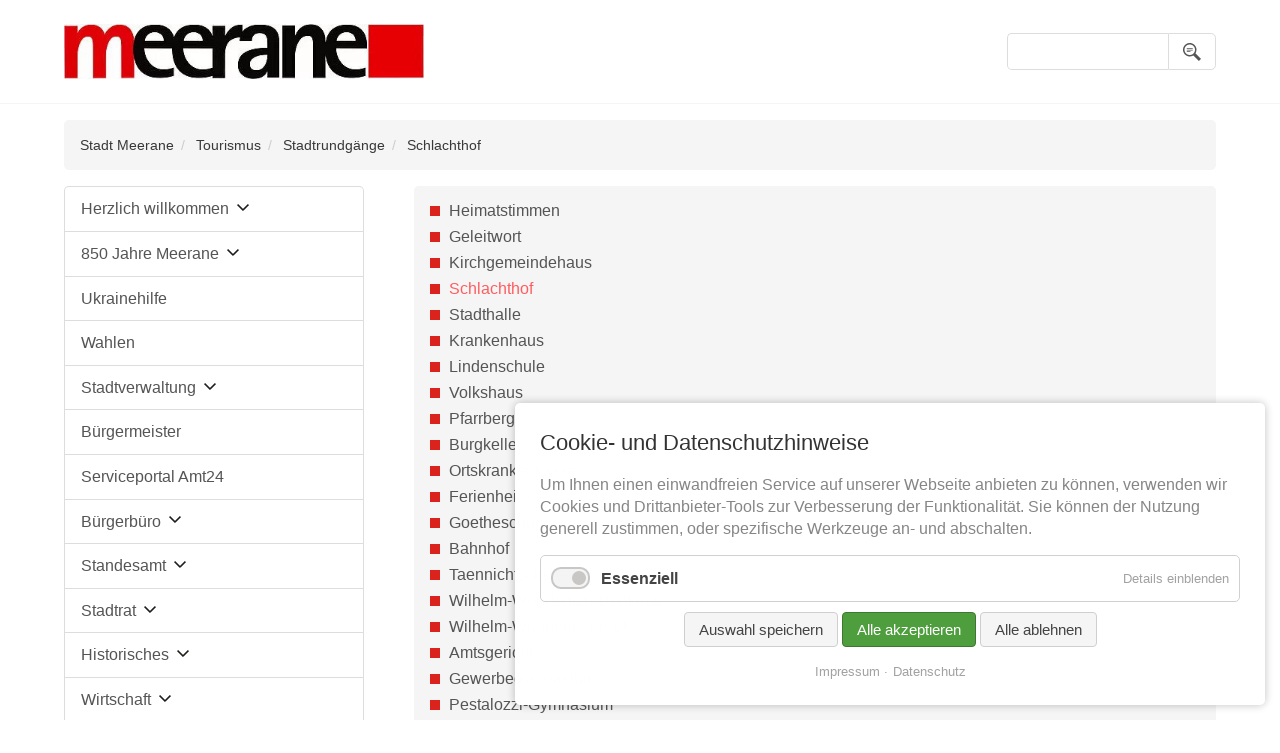

--- FILE ---
content_type: text/html; charset=UTF-8
request_url: https://www.meerane.de/schlachthof.html
body_size: 64336
content:
<!DOCTYPE html>
<html lang="de">
<head>

      <meta charset="UTF-8">
    <title>Schlachthof - Stadt Meerane</title>
    <base href="https://www.meerane.de/">

          <meta name="robots" content="index,follow">
      <meta name="description" content="">
      <meta name="generator" content="Contao Open Source CMS">
    
    
    <meta name="viewport" content="width=device-width, initial-scale=1.0">
        <link rel="stylesheet" href="assets/css/layout.min.css,responsive.min.css,reset.min.css,mobile-menu.min....-212af5dd.css">        <script src="assets/js/jquery.min.js,mobile-menu.jquery.min.js,cookiebar.min.js-ad4278a1.js"></script>  
</head>
<body id="top">

      
    <div id="wrapper">

                        <header id="header">
            <div class="inside">
              
<div class="ce_image header-item logo-no-svg block" id="home-link">

        
  
  
<figure class="image_container">
      <a href="herzlich-willkommen.html">
  
  
  <picture>
          <source srcset="assets/images/d/logo-meerane-efbbae77.jpg 360w, assets/images/e/logo-meerane-51bbf3c6.jpg 90w, assets/images/b/logo-meerane-cc6f6da4.jpg 180w, assets/images/0/logo-meerane-272245d8.jpg 270w, assets/images/8/logo-meerane-2376c309.jpg 480w" sizes="100vw" media="(max-width: 360px)" width="360" height="56">
          <source srcset="assets/images/d/logo-meerane-efbbae77.jpg 360w, assets/images/e/logo-meerane-51bbf3c6.jpg 90w, assets/images/b/logo-meerane-cc6f6da4.jpg 180w, assets/images/0/logo-meerane-272245d8.jpg 270w, assets/images/8/logo-meerane-2376c309.jpg 480w" sizes="100vw" media="(max-width: 768px)" width="360" height="56">
    
<img src="assets/images/d/logo-meerane-efbbae77.jpg" srcset="assets/images/d/logo-meerane-efbbae77.jpg 360w, assets/images/e/logo-meerane-51bbf3c6.jpg 90w, assets/images/b/logo-meerane-cc6f6da4.jpg 180w, assets/images/0/logo-meerane-272245d8.jpg 270w, assets/images/8/logo-meerane-2376c309.jpg 480w" sizes="33vw" width="360" height="56" alt="Startseite Stadt Meerane">

  </picture>

      </a>
  
  </figure>



</div>
  

<!-- indexer::stop -->
<nav class="mod_customnav header-item block" id="nav-main">

  
  <a href="schlachthof.html#skipNavigation2" class="invisible">Navigation überspringen</a>

  
<ul class="level_1">
            <li class="first"><a href="meerane-aktuelles-archiv.html" title="Aktuelles/Archiv" class="first">Aktuelles/Archiv</a></li>
                <li><a href="stadtverwaltung.html" title="Stadtverwaltung">Stadtverwaltung</a></li>
                <li class="last"><a href="veranstaltungskalender-meerane-2018.html" title="Veranstaltungskalender" class="last">Veranstaltungskalender</a></li>
      </ul>

  <span id="skipNavigation2" class="invisible"></span>

</nav>
<!-- indexer::continue -->

<!-- indexer::stop -->
<div class="mod_mobile_menu block" id="mobile-menu">

        
  
<div id="mobile-menu-72-trigger" class="mobile_menu_trigger">
    <div id="nav-mobile-wrapper">
	<span class="btn-menu-mobile-text">Menü</span>
	<span class="btn-menu-mobile-wrapper">
		<div class="btn-menu-mobile">
			<div class="line l-01"></div>
			<div class="line l-02"></div>
			<div class="btn-menu-mobile-rotate">
				<div class="line l-03"></div>
			</div>
		</div>
	</span>
</div></div>

<div id="mobile-menu-72" class="mobile_menu">
    <div class="inner">
        <button id="btt-mmenu" class="tcon" data-mobile-menu="close">
  	<a href="#" class="tcon-visuallyhidden" data-mobile-menu="close">Schließen</a>
</button>

<!-- indexer::stop -->
<nav class="mod_navigation block" id="nav-mobile-menu">

  
  <a href="schlachthof.html#skipNavigation71" class="invisible">Navigation überspringen</a>

  
<ul class="level_1">
            <li class="submenu first"><a href="herzlich-willkommen.html" title="Herzlich willkommen" class="submenu first" aria-haspopup="true">Herzlich willkommen</a>
<ul class="level_2">
            <li class="first"><a href="strasseninfo.html" title="Straßeninfo" class="first">Straßeninfo</a></li>
                <li class="submenu"><a href="stadtportrait.html" title="Stadtportrait" class="submenu" aria-haspopup="true">Stadtportrait</a>
<ul class="level_3">
            <li class="first last"><a href="lage-daten-und-fakten.html" title="Lage, Daten und Fakten" class="first last">Lage, Daten und Fakten</a></li>
      </ul>
</li>
                <li><a href="stadtplan.html" title="Stadtplan">Stadtplan</a></li>
                <li class="submenu"><a href="stadtgebiete.html" title="Stadtgebiete" class="submenu" aria-haspopup="true">Stadtgebiete</a>
<ul class="level_3">
            <li class="first"><a href="crotenlaide.html" title="Crotenlaide" class="first">Crotenlaide</a></li>
                <li><a href="dittrich.html" title="Dittrich">Dittrich</a></li>
                <li><a href="seiferitz.html" title="Seiferitz">Seiferitz</a></li>
                <li class="last"><a href="waldsachsen.html" title="Waldsachsen" class="last">Waldsachsen</a></li>
      </ul>
</li>
                <li class="submenu"><a href="sehenswertes-ii.html" title="Sehenswertes" class="submenu" aria-haspopup="true">Sehenswertes</a>
<ul class="level_3">
            <li class="first"><a href="kunsthaus-markt.html" title="Kunsthaus/Markt" class="first">Kunsthaus/Markt</a></li>
                <li><a href="altes-rathaus-markt.html" title="Altes Rathaus/Markt">Altes Rathaus/Markt</a></li>
                <li><a href="hoehler-hoehlermuseum-415.html" title="Höhler/Höhlermuseum">Höhler/Höhlermuseum</a></li>
                <li><a href="kirche-st-martin-burgberg.html" title="Kirche St. Martin/Burgberg">Kirche St. Martin/Burgberg</a></li>
                <li><a href="pfarrhaus.html" title="Pfarrhaus">Pfarrhaus</a></li>
                <li><a href="italienische-treppe-teichplatz.html" title="Italienische Treppe/Teichplatz">Italienische Treppe/Teichplatz</a></li>
                <li><a href="kirche-st-marien.html" title="Kirche Mutterschaft Mariens Meerane">Kirche Mutterschaft Mariens Meerane</a></li>
                <li><a href="plaetze.html" title="Plätze">Plätze</a></li>
                <li><a href="neues-rathaus.html" title="Neues Rathaus">Neues Rathaus</a></li>
                <li><a href="neobarockes-postgebaeude.html" title="Neobarockes Postgebäude">Neobarockes Postgebäude</a></li>
                <li><a href="steile-wand.html" title="Steile Wand">Steile Wand</a></li>
                <li><a href="brunnen.html" title="Brunnen">Brunnen</a></li>
                <li><a href="villenviertel.html" title="Villenviertel">Villenviertel</a></li>
                <li><a href="parkanlagen.html" title="Parkanlagen">Parkanlagen</a></li>
                <li class="last"><a href="skulpturenpark.html" title="Skulpturenpark" class="last">Skulpturenpark</a></li>
      </ul>
</li>
                <li class="submenu"><a href="das-gibts-nur-in-meerane.html" title="Das gibt&#039;s nur in Meerane" class="submenu" aria-haspopup="true">Das gibt's nur in Meerane</a>
<ul class="level_3">
            <li class="first"><a href="die-steile-wand.html" title="Die &quot;Steile Wand&quot;" class="first">Die "Steile Wand"</a></li>
                <li><a href="friedrich-eduard-bilz.html" title="Friedrich Eduard Bilz">Friedrich Eduard Bilz</a></li>
                <li><a href="muenzsammlung-von-carl-wilhelm-wunderlich.html" title="Münzsammlung von Carl Wilhelm Wunderlich">Münzsammlung von Carl Wilhelm Wunderlich</a></li>
                <li><a href="draufgaengertropfen.html" title="Draufgängertropfen">Draufgängertropfen</a></li>
                <li><a href="guggemusik.html" title="Guggemusik">Guggemusik</a></li>
                <li><a href="die-hoehler.html" title="Die &quot;Höhler&quot;">Die "Höhler"</a></li>
                <li><a href="werner-bochmann.html" title="Werner Bochmann">Werner Bochmann</a></li>
                <li class="last"><a href="souvenirs-buecher-und-mehr-aus-meerane.html" title="Souvenirs, Bücher und mehr aus Meerane" class="last">Souvenirs, Bücher und mehr aus Meerane</a></li>
      </ul>
</li>
                <li><a href="agenda-21.html" title="Agenda 21">Agenda 21</a></li>
                <li><a href="kirchen.html" title="Kirchen">Kirchen</a></li>
                <li><a href="fahren-parken.html" title="Fahren &amp; Parken">Fahren & Parken</a></li>
                <li><a href="verwaltungsgemeinschaft.html" title="Verwaltungsgem. Schönberg">Verwaltungsgem. Schönberg</a></li>
                <li class="last"><a href="partnerstadt.html" title="Partnerstadt" class="last">Partnerstadt</a></li>
      </ul>
</li>
                <li class="submenu"><a href="850-jahre-meerane.html" title="850 Jahre Meerane" class="submenu" aria-haspopup="true">850 Jahre Meerane</a>
<ul class="level_2">
            <li class="first"><a href="video-dokumentation.html" title="Video-Dokumentation" class="first">Video-Dokumentation</a></li>
                <li class="last"><a href="mein-film-fuer-meerane.html" title="Mein Film für Meerane" class="last">Mein Film für Meerane</a></li>
      </ul>
</li>
                <li><a href="ukrainehilfe.html" title="Ukrainehilfe">Ukrainehilfe</a></li>
                <li><a href="wahlen.html" title="Wahlen">Wahlen</a></li>
                <li class="submenu"><a href="stadtverwaltung.html" title="Stadtverwaltung" class="submenu" aria-haspopup="true">Stadtverwaltung</a>
<ul class="level_2">
            <li class="first"><a href="kontaktformular-299.html" title="Kontaktformular" class="first">Kontaktformular</a></li>
                <li><a href="organigramm.html" title="Organigramm/Ansprechpartner">Organigramm/Ansprechpartner</a></li>
                <li class="submenu"><a href="e-mail-s-mime.html" title="e-mail s/mime" class="submenu" aria-haspopup="true">e-mail s/mime</a>
<ul class="level_3">
            <li class="first last"><a href="s-mime-download.html" title="S/Mime Download" class="first last">S/Mime Download</a></li>
      </ul>
</li>
                <li><a href="was-erledige-ich-wo.html" title="WAS erledige ich WO">WAS erledige ich WO</a></li>
                <li><a href="formularservice.html" title="Formularservice">Formularservice</a></li>
                <li class="submenu"><a href="amtsblatt.html" title="Amtsblatt" class="submenu" aria-haspopup="true">Amtsblatt</a>
<ul class="level_3">
            <li class="first"><a href="aktuelle-ausgabe.html" title="Aktuelle Ausgabe" class="first">Aktuelle Ausgabe</a></li>
                <li><a href="archiv-amtsblatt-meerane-ab-3-2018.html" title="Archiv Amtsblatt Meerane (ab 3/2018)">Archiv Amtsblatt Meerane (ab 3/2018)</a></li>
                <li class="last"><a href="termine-meeraner-zeitung-amtsblatt-der-stadt-meerane-2017.html" title="Termine Amtsblatt der Stadt Meerane" class="last">Termine Amtsblatt der Stadt Meerane</a></li>
      </ul>
</li>
                <li><a href="bekanntmachungen.html" title="Bekanntmachungen">Bekanntmachungen</a></li>
                <li><a href="notbekanntmachungen.html" title="Notbekanntmachungen">Notbekanntmachungen</a></li>
                <li class="submenu"><a href="ausschreibungen.html" title="EU-Service" class="submenu" aria-haspopup="true">EU-Service</a>
<ul class="level_3">
            <li class="first"><a href="was-erledige-ich-wo-401.html" title="Dienstleitungsrichtlinie" class="first">Dienstleitungsrichtlinie</a></li>
                <li><a href="efre-programmgemeinde.html" title="EFRE-Programmgemeinde">EFRE-Programmgemeinde</a></li>
                <li class="last"><a href="eu-ausschreibungen.html" title="EU-Ausschreibungen" class="last">EU-Ausschreibungen</a></li>
      </ul>
</li>
                <li><a href="stellenausschreibung.html" title="Stellenausschreibung">Stellenausschreibung</a></li>
                <li><a href="ausschreibungen-403.html" title="Ausschreibungen">Ausschreibungen</a></li>
                <li><a href="beteiligungen-der-stadt.html" title="Beteiligungen der Stadt">Beteiligungen der Stadt</a></li>
                <li><a href="beteiligungsberichte.html" title="Beteiligungsberichte">Beteiligungsberichte</a></li>
                <li class="submenu"><a href="studien-und-berichte.html" title="Studien und Berichte" class="submenu" aria-haspopup="true">Studien und Berichte</a>
<ul class="level_3">
            <li class="first"><a href="laermkartierung-2022.html" title="Lärmkartierung 2022" class="first">Lärmkartierung 2022</a></li>
                <li><a href="laermkartierung-2017.html" title="Lärmkartierung 2017">Lärmkartierung 2017</a></li>
                <li><a href="laermkartierung-2012.html" title="Lärmkartierung 2012">Lärmkartierung 2012</a></li>
                <li><a href="bodenrichtwerte-stichtag-31-12-2016.html" title="Bodenrichtwerte (Stichtag 31.12.2018)">Bodenrichtwerte (Stichtag 31.12.2018)</a></li>
                <li><a href="beteiligungsberichte-220.html" title="Beteiligungsberichte">Beteiligungsberichte</a></li>
                <li><a href="volkshaus-gutachten-zur-denkmalwuerdigkeit.html" title="Volkshaus - Gutachten zur Denkmalwürdigkeit">Volkshaus - Gutachten zur Denkmalwürdigkeit</a></li>
                <li class="last"><a href="brandschutzbedarfsplan-1-fortschreibung.html" title="Brandschutzbedarfsplan 2020" class="last">Brandschutzbedarfsplan 2020</a></li>
      </ul>
</li>
                <li><a href="ortsrecht.html" title="Ortsrecht">Ortsrecht</a></li>
                <li><a href="projekt-stolpersteine.html" title="Projekt Stolpersteine">Projekt Stolpersteine</a></li>
                <li><a href="sanierung-volkshaus.html" title="Sanierung Volkshaus">Sanierung Volkshaus</a></li>
                <li><a href="https://buergerbeteiligung.sachsen.de/portal/meerane/beteiligung/themen/1034648" title="Mängelmelder">Mängelmelder</a></li>
                <li class="submenu"><a href="ausbildung.html" title="Ausbildung" class="submenu" aria-haspopup="true">Ausbildung</a>
<ul class="level_3">
            <li class="first"><a href="berichte-der-auszubildenden-462.html" title="Berichte der Auszubildenden" class="first">Berichte der Auszubildenden</a></li>
                <li class="last"><a href="informationen-zur-ausbildung-verwaltungsangestellte-r.html" title="Informationen zur Ausbildung Verwaltungsfachangestellte/r" class="last">Informationen zur Ausbildung Verwaltungsfachangestellte/r</a></li>
      </ul>
</li>
                <li class="last"><a href="mitarbeiterbereich.html" title="Mitarbeiterbereich" class="last">Mitarbeiterbereich</a></li>
      </ul>
</li>
                <li><a href="buergermeister.html" title="Bürgermeister">Bürgermeister</a></li>
                <li><a href="amt24.html" title="Serviceportal Amt24">Serviceportal Amt24</a></li>
                <li class="submenu"><a href="buergerbuero.html" title="Bürgerbüro" class="submenu" aria-haspopup="true">Bürgerbüro</a>
<ul class="level_2">
            <li class="first"><a href="leistungsuebersicht.html" title="Leistungsübersicht" class="first">Leistungsübersicht</a></li>
                <li><a href="abfall-informationen-397.html" title="Abfall-Informationen">Abfall-Informationen</a></li>
                <li><a href="beglaubigungen-398.html" title="Beglaubigungen">Beglaubigungen</a></li>
                <li><a href="brandschutz-399.html" title="Brandschutz">Brandschutz</a></li>
                <li><a href="einwohnermeldewesen.html" title="Einwohnermeldewesen">Einwohnermeldewesen</a></li>
                <li><a href="formularservice-46.html" title="Formularservice">Formularservice</a></li>
                <li><a href="sachgebiet-gewerbeamt.html" title="Gewerbeangelegenheiten">Gewerbeangelegenheiten</a></li>
                <li><a href="schwerbehindertenservice.html" title="Schwerbehindertenservice">Schwerbehindertenservice</a></li>
                <li><a href="serviceleistungen.html" title="Serviceleistungen">Serviceleistungen</a></li>
                <li class="last"><a href="kontakt-50.html" title="Kontakt" class="last">Kontakt</a></li>
      </ul>
</li>
                <li class="submenu"><a href="heiraten-in-meerane.html" title="Standesamt" class="submenu" aria-haspopup="true">Standesamt</a>
<ul class="level_2">
            <li class="first"><a href="alle-informationen-zum-leistungsumfang-des-standesamt-meerane.html" title="Alle Informationen zum Leistungsumfang des Standesamt Meerane" class="first">Alle Informationen zum Leistungsumfang des Standesamt Meerane</a></li>
                <li><a href="eheschliessung-im-kerzenschein.html" title="Eheschließung im Kerzenschein">Eheschließung im Kerzenschein</a></li>
                <li><a href="eheschliessung-im-alten-rathaus.html" title="Eheschließung im Alten Rathaus">Eheschließung im Alten Rathaus</a></li>
                <li><a href="eheschliessung-in-der-galerei-art-in.html" title="Eheschließung in der Galerie ART IN">Eheschließung in der Galerie ART IN</a></li>
                <li><a href="eheschliessung-in-der-historischen-windmuehle-tettau.html" title="Eheschließung in der historischen Windmühle Tettau">Eheschließung in der historischen Windmühle Tettau</a></li>
                <li><a href="eheschliessung-im-hotel-schwanefeld.html" title="Eheschließung im Romantikhotel Schwanefeld">Eheschließung im Romantikhotel Schwanefeld</a></li>
                <li><a href="pflanzung-eines-baumes-im-meeraner-meerchenwald.html" title="Pflanzung eines Baumes im Meeraner Meerchenwald">Pflanzung eines Baumes im Meeraner Meerchenwald</a></li>
                <li class="last"><a href="urkundenbestellservice.html" title="Urkundenbestellservice" class="last">Urkundenbestellservice</a></li>
      </ul>
</li>
                <li class="submenu"><a href="stadtrat.html" title="Stadtrat" class="submenu" aria-haspopup="true">Stadtrat</a>
<ul class="level_2">
            <li class="first"><a href="fraktionen.html" title="Fraktionen" class="first">Fraktionen</a></li>
                <li><a href="ausschuesse.html" title="Ausschüsse">Ausschüsse</a></li>
                <li class="last"><a href="sitzungstermine.html" title="Sitzungstermine" class="last">Sitzungstermine</a></li>
      </ul>
</li>
                <li class="submenu"><a href="historisches.html" title="Historisches" class="submenu" aria-haspopup="true">Historisches</a>
<ul class="level_2">
            <li class="first"><a href="meer-meerane.html" title="Meer Meerane?" class="first">Meer Meerane?</a></li>
                <li><a href="stadtwappen.html" title="Stadtwappen">Stadtwappen</a></li>
                <li class="submenu"><a href="meeraner-geschichten.html" title="Meeraner Geschichten" class="submenu" aria-haspopup="true">Meeraner Geschichten</a>
<ul class="level_3">
            <li class="first"><a href="altes-rathaus-neues-dienstgebaeude.html" title="Altes Rathaus &amp; neues Dienstgebäude" class="first">Altes Rathaus & neues Dienstgebäude</a></li>
                <li><a href="rettungsschar-freiwillige-feuerwehr.html" title="Rettungsschar &amp; Freiwillige Feuerwehr">Rettungsschar & Freiwillige Feuerwehr</a></li>
                <li><a href="handweber-meeraner-schotten.html" title="Handweber &amp; Meeraner Schotten">Handweber & Meeraner Schotten</a></li>
                <li><a href="karosseriebau-kfz-zulieferer.html" title="Karosseriebau &amp; Kfz-Zulieferer">Karosseriebau & Kfz-Zulieferer</a></li>
                <li class="last"><a href="musikalische-gesellschaft-vereinswesen.html" title="Musikalische Gesellschaft &amp; Vereinswesen" class="last">Musikalische Gesellschaft & Vereinswesen</a></li>
      </ul>
</li>
                <li><a href="beruehmte-meeraner.html" title="Berühmte Meeraner">Berühmte Meeraner</a></li>
                <li><a href="ehrenbuerger-der-stadt-meerane.html" title="Ehrenbürger der Stadt Meerane">Ehrenbürger der Stadt Meerane</a></li>
                <li class="submenu last"><a href="id-100-jahre-karosseriebau.html" title="100 Jahre Karosseriebau" class="submenu last" aria-haspopup="true">100 Jahre Karosseriebau</a>
<ul class="level_3">
            <li class="first"><a href="hornig.html" title="Hornig &amp; Co." class="first">Hornig & Co.</a></li>
                <li><a href="ifa-meerane.html" title="IFA Meerane">IFA Meerane</a></li>
                <li class="last"><a href="automobil-zulieferer.html" title="Automobil-Zulieferer" class="last">Automobil-Zulieferer</a></li>
      </ul>
</li>
      </ul>
</li>
                <li class="submenu"><a href="wirtschaft.html" title="Wirtschaft" class="submenu" aria-haspopup="true">Wirtschaft</a>
<ul class="level_2">
            <li class="first"><a href="hotels-pensionen.html" title="Hotels &amp; Pensionen" class="first">Hotels & Pensionen</a></li>
                <li><a href="investieren-in-meerane.html" title="Investieren in Meerane">Investieren in Meerane</a></li>
                <li class="submenu"><a href="immobilien-service.html" title="Immobilien-Service" class="submenu" aria-haspopup="true">Immobilien-Service</a>
<ul class="level_3">
            <li class="first"><a href="bodenrichtwerte.html" title="Bodenrichtwerte" class="first">Bodenrichtwerte</a></li>
                <li><a href="gebaeude-wohnungen-in-meerane.html" title="Gebäude/Wohnungen in Meerane">Gebäude/Wohnungen in Meerane</a></li>
                <li class="last"><a href="freie-bauflaechen-bauluecken.html" title="Freie Bauflächen/Baulücken" class="last">Freie Bauflächen/Baulücken</a></li>
      </ul>
</li>
                <li><a href="reiterhoefe.html" title="Reiterhöfe">Reiterhöfe</a></li>
                <li><a href="standortfaktoren.html" title="Standortfaktoren">Standortfaktoren</a></li>
                <li><a href="wirtschaftsfoerderung.html" title="Wirtschaftsförderung">Wirtschaftsförderung</a></li>
                <li class="last"><a href="wochenmarkt.html" title="Wochenmarkt" class="last">Wochenmarkt</a></li>
      </ul>
</li>
                <li><a href="breitband.html" title="Breitband">Breitband</a></li>
                <li class="submenu"><a href="kultur-freizeit-sport.html" title="Kultur,Freizeit &amp; Sport" class="submenu" aria-haspopup="true">Kultur,Freizeit & Sport</a>
<ul class="level_2">
            <li class="first"><a href="stadtfuehrungen.html" title="Stadtführungen" class="first">Stadtführungen</a></li>
                <li><a href="https://www.planet-meerane.de/" title="Planet - Dein Plan im Net(z)" target="_blank" rel="noreferrer noopener">Planet - Dein Plan im Net(z)</a></li>
                <li><a href="museum.html" title="Museum">Museum</a></li>
                <li><a href="hoehler-hoehlermuseum.html" title="Höhler">Höhler</a></li>
                <li class="submenu"><a href="bibliothek.html" title="Bibliothek" class="submenu" aria-haspopup="true">Bibliothek</a>
<ul class="level_3">
            <li class="first"><a href="historisches-102.html" title="Historisches" class="first">Historisches</a></li>
                <li><a href="informationen.html" title="Informationen/Öffnungszeiten">Informationen/Öffnungszeiten</a></li>
                <li><a href="neuerscheinungen.html" title="Neuerscheinungen">Neuerscheinungen</a></li>
                <li><a href="erwachsenenbibliothek.html" title="Erwachsenenbibliothek">Erwachsenenbibliothek</a></li>
                <li class="last"><a href="kinderbibliothek.html" title="Kinderbibliothek" class="last">Kinderbibliothek</a></li>
      </ul>
</li>
                <li><a href="galerie-art-in.html" title="Galerie ART IN">Galerie ART IN</a></li>
                <li><a href="kunst-im-oeffentlichen-raum.html" title="Kunst im öffentlichen Raum">Kunst im öffentlichen Raum</a></li>
                <li class="submenu"><a href="stadthalle.html" title="Stadthalle" class="submenu" aria-haspopup="true">Stadthalle</a>
<ul class="level_3">
            <li class="first last"><a href="veranstaltungsbilder.html" title="Veranstaltungsbilder" class="first last">Veranstaltungsbilder</a></li>
      </ul>
</li>
                <li class="submenu"><a href="parks-gruenanlagen.html" title="Parks &amp; Grünanlagen" class="submenu" aria-haspopup="true">Parks & Grünanlagen</a>
<ul class="level_3">
            <li class="first last"><a href="dendro.html" title="Dendro" class="first last">Dendro</a></li>
      </ul>
</li>
                <li class="submenu"><a href="wandertipps.html" title="Wandertipps" class="submenu" aria-haspopup="true">Wandertipps</a>
<ul class="level_3">
            <li class="first"><a href="muldental-wanderweg.html" title="Muldental-Wanderweg" class="first">Muldental-Wanderweg</a></li>
                <li><a href="radwanderweg-1.html" title="Rundwanderweg 1">Rundwanderweg 1</a></li>
                <li><a href="radwanderweg-2.html" title="Rundwanderweg 2">Rundwanderweg 2</a></li>
                <li class="last"><a href="radwanderweg-3.html" title="Rundwanderweg 3" class="last">Rundwanderweg 3</a></li>
      </ul>
</li>
                <li class="submenu"><a href="vereine.html" title="Vereine" class="submenu" aria-haspopup="true">Vereine</a>
<ul class="level_3">
            <li class="first last"><a href="erfassungsformular-verein.html" title="Erfassungsformular Vereine" class="first last">Erfassungsformular Vereine</a></li>
      </ul>
</li>
                <li class="last"><a href="sportstaetten.html" title="Sportstätten" class="last">Sportstätten</a></li>
      </ul>
</li>
                <li class="submenu"><a href="bildung-soziales.html" title="Bildung &amp; Soziales" class="submenu" aria-haspopup="true">Bildung & Soziales</a>
<ul class="level_2">
            <li class="first"><a href="https://portal.little-bird.de/Meerane" title="Kindertagesstätten / Horte" class="first" target="_blank" rel="noreferrer noopener">Kindertagesstätten / Horte</a></li>
                <li><a href="schulen.html" title="Schulen">Schulen</a></li>
                <li><a href="bildungsserver-sachsen.html" title="Bildungsserver Sachsen">Bildungsserver Sachsen</a></li>
                <li class="last"><a href="vereinshaus.html" title="Sprechstunden/Beratungen" class="last">Sprechstunden/Beratungen</a></li>
      </ul>
</li>
                <li class="submenu trail"><a href="tourismus.html" title="Tourismus" class="submenu trail" aria-haspopup="true">Tourismus</a>
<ul class="level_2">
            <li class="first"><a href="stadtplan-84.html" title="Stadtplan" class="first">Stadtplan</a></li>
                <li><a href="fahren-parken-85.html" title="Fahren &amp; Parken">Fahren & Parken</a></li>
                <li class="submenu"><a href="sehenswertes.html" title="Sehenswertes" class="submenu" aria-haspopup="true">Sehenswertes</a>
<ul class="level_3">
            <li class="first"><a href="kunsthaus-markt.html" title="Kunsthaus/Markt" class="first">Kunsthaus/Markt</a></li>
                <li><a href="altes-rathaus-markt.html" title="Altes Rathaus/Markt">Altes Rathaus/Markt</a></li>
                <li><a href="hoehler-hoehlermuseum-415.html" title="Höhler/Höhlermuseum">Höhler/Höhlermuseum</a></li>
                <li><a href="kirche-st-martin-burgberg.html" title="Kirche St. Martin/Burgberg">Kirche St. Martin/Burgberg</a></li>
                <li><a href="pfarrhaus.html" title="Pfarrhaus">Pfarrhaus</a></li>
                <li><a href="italienische-treppe-teichplatz.html" title="Italienische Treppe/Teichplatz">Italienische Treppe/Teichplatz</a></li>
                <li><a href="kirche-st-marien.html" title="Kirche Mutterschaft Mariens Meerane">Kirche Mutterschaft Mariens Meerane</a></li>
                <li><a href="plaetze.html" title="Plätze">Plätze</a></li>
                <li><a href="neues-rathaus.html" title="Neues Rathaus">Neues Rathaus</a></li>
                <li><a href="neobarockes-postgebaeude.html" title="Neobarockes Postgebäude">Neobarockes Postgebäude</a></li>
                <li><a href="steile-wand.html" title="Steile Wand">Steile Wand</a></li>
                <li><a href="brunnen.html" title="Brunnen">Brunnen</a></li>
                <li><a href="villenviertel.html" title="Villenviertel">Villenviertel</a></li>
                <li><a href="parkanlagen.html" title="Parkanlagen">Parkanlagen</a></li>
                <li class="last"><a href="skulpturenpark.html" title="Skulpturenpark" class="last">Skulpturenpark</a></li>
      </ul>
</li>
                <li><a href="kirchen-87.html" title="Kirchen">Kirchen</a></li>
                <li><a href="das-gibts-nur-in-meerane-88.html" title="Das gibts nur in Meerane!">Das gibts nur in Meerane!</a></li>
                <li class="submenu trail"><a href="stadtrundgaenge-89.html" title="Stadtrundgänge" class="submenu trail" aria-haspopup="true">Stadtrundgänge</a>
<ul class="level_3">
            <li class="sibling first"><a href="heimatstimmen.html" title="Heimatstimmen" class="sibling first">Heimatstimmen</a></li>
                <li class="sibling"><a href="geleitwort.html" title="Geleitwort" class="sibling">Geleitwort</a></li>
                <li class="sibling"><a href="kirchgemeindehaus.html" title="Kirchgemeindehaus" class="sibling">Kirchgemeindehaus</a></li>
                <li class="active"><strong class="active">Schlachthof</strong></li>
                <li class="sibling"><a href="stadthalle-246.html" title="Stadthalle" class="sibling">Stadthalle</a></li>
                <li class="sibling"><a href="krankenhaus.html" title="Krankenhaus" class="sibling">Krankenhaus</a></li>
                <li class="sibling"><a href="lindenschule.html" title="Lindenschule" class="sibling">Lindenschule</a></li>
                <li class="sibling"><a href="volkshaus.html" title="Volkshaus" class="sibling">Volkshaus</a></li>
                <li class="sibling"><a href="pfarrberg.html" title="Pfarrberg" class="sibling">Pfarrberg</a></li>
                <li class="sibling"><a href="burgkeller.html" title="Burgkeller" class="sibling">Burgkeller</a></li>
                <li class="sibling"><a href="ortskrankenkasse.html" title="Ortskrankenkasse" class="sibling">Ortskrankenkasse</a></li>
                <li class="sibling"><a href="ferienheim.html" title="Ferienheim" class="sibling">Ferienheim</a></li>
                <li class="sibling"><a href="goetheschule.html" title="Goetheschule" class="sibling">Goetheschule</a></li>
                <li class="sibling"><a href="bahnhof.html" title="Bahnhof" class="sibling">Bahnhof</a></li>
                <li class="sibling"><a href="taennichtschule.html" title="Taennichtschule" class="sibling">Taennichtschule</a></li>
                <li class="sibling"><a href="wilhelm-wunderlich-denkmal.html" title="Wilhelm-Wunderlich-Denkmal" class="sibling">Wilhelm-Wunderlich-Denkmal</a></li>
                <li class="sibling"><a href="wilhelm-wunderlich-park.html" title="Wilhelm-Wunderlich-Park" class="sibling">Wilhelm-Wunderlich-Park</a></li>
                <li class="sibling"><a href="amtsgericht.html" title="Amtsgericht" class="sibling">Amtsgericht</a></li>
                <li class="sibling"><a href="gewerbegymnasium.html" title="Gewerbegymnasium" class="sibling">Gewerbegymnasium</a></li>
                <li class="sibling"><a href="pestalozzi-gymnasium.html" title="Pestalozzi-Gymnasium" class="sibling">Pestalozzi-Gymnasium</a></li>
                <li class="sibling"><a href="post.html" title="Post" class="sibling">Post</a></li>
                <li class="sibling"><a href="teichplatz.html" title="Teichplatz" class="sibling">Teichplatz</a></li>
                <li class="sibling"><a href="kirche-st-martin.html" title="Kirche St.Martin" class="sibling">Kirche St.Martin</a></li>
                <li class="sibling last"><a href="altes-rathaus.html" title="Altes Rathaus" class="sibling last">Altes Rathaus</a></li>
      </ul>
</li>
                <li><a href="hotels-pensionen-90.html" title="Hotels/Pensionen">Hotels/Pensionen</a></li>
                <li class="last"><a href="reiterhoefe-91.html" title="Reiterhöfe" class="last">Reiterhöfe</a></li>
      </ul>
</li>
                <li><a href="kontakt.html" title="Kontakt">Kontakt</a></li>
                <li class="submenu"><a href="erfassungsformular-veranstaltungen-start.html" title="Erfassungsformular Veranstaltungen" class="submenu" aria-haspopup="true">Erfassungsformular Veranstaltungen</a>
<ul class="level_2">
            <li class="first last"><a href="erfassungsformular-fuer-veranstaltungen.html" title="Erfassungsformular für Veranstaltungen" class="first last">Erfassungsformular für Veranstaltungen</a></li>
      </ul>
</li>
                <li class="submenu"><a href="veranstaltungskalender-meerane-2018.html" title="Veranstaltungskalender" class="submenu" aria-haspopup="true">Veranstaltungskalender</a>
<ul class="level_2">
            <li class="first last"><a href="informationen-zur-aktuellen-veranstaltung.html" title="Informationen zur aktuellen Veranstaltung" class="first last">Informationen zur aktuellen Veranstaltung</a></li>
      </ul>
</li>
                <li class="last"><a href="links.html" title="Links" class="last">Links</a></li>
      </ul>

  <span id="skipNavigation71" class="invisible"></span>

</nav>
<!-- indexer::continue -->

<div id="contact-mobile-menu">
	<a href="&#109;&#97;&#105;&#108;&#116;&#111;&#58;&#112;&#x6F;&#115;&#x74;&#64;&#x6D;&#101;&#x65;&#114;&#x61;&#110;&#x65;&#46;&#x65;&#117;" class="email">&#112;&#x6F;&#115;&#x74;&#64;&#x6D;&#101;&#x65;&#114;&#x61;&#110;&#x65;&#46;&#x65;&#117;</a>		
	<a class="mobile-menu-tel" title="Jetzt anrufen!" href="tel:03764540">03764 540</a>		
	<div class="clear"></div>
</div>
<div id="co-opener-mobile-menu">
	
<!-- indexer::stop -->
<div class="mod_cookiebarOpener block">

        
  <div id="co_opener">
<a href="javascript:;" title="DSGVO Einstellungen" onclick="cookiebar.show();" rel="noreferrer noopener">
	<svg id="svg_co_shield" width="24" height="24" viewBox="0 0 24 24"><path class="shield_color" d="M12 0c-3.371 2.866-5.484 3-9 3v11.535c0 4.603 3.203 5.804 9 9.465 5.797-3.661 9-4.862 9-9.465v-11.535c-3.516 0-5.629-.134-9-3zm-.548 15l-3.452-3.362 1.237-1.239 2.215 2.123 4.382-4.475 1.238 1.238-5.62 5.715z"/></svg>
	<span class="co_opener_txt">DSGVO Einstellungen</span>
</a>
</div>

</div>
<!-- indexer::continue -->

</div>    </div>
</div>

<script>
(function($) {
    $('#mobile-menu-72').mobileMenu({
                'animation': true,
        'animationSpeed': 300,
                'breakPoint': 1024,
        'offCanvas': false,
        'overlay': false,
        'disableNavigation': false,
        'parentTogglers': false,
        'closeOnLinkClick': false,
        'keepInPlace': false,
        'position': 'left',
        'size': '100',        'trigger': $('#mobile-menu-72-trigger')
    });
})(jQuery);
</script>


</div>
<!-- indexer::continue -->

<!-- indexer::stop -->
<div class="mod_search top-navbar-wrapper-right-item block" id="topSearch">

        
  
  <form action="suche.html" method="get">
    <div class="formbody">
      <div class="widget widget-text">
        <label for="ctrl_keywords_14" class="invisible">Suchbegriffe</label>
        <input type="search" name="keywords" id="ctrl_keywords_14" class="text" value="">
      </div>
      <div class="widget widget-submit">
        <button type="submit" id="ctrl_submit_14" class="submit">Suchen</button>
      </div>
          </div>
  </form>

  
  

</div>
<!-- indexer::continue -->

<a title="Suche" id="searchfield-mobile" href="suche.html">
    <svg version="1.1" xmlns="http://www.w3.org/2000/svg" xmlns:xlink="http://www.w3.org/1999/xlink" width="24" height="24" viewbox="0 0 24 24"><path class="svg-magnifier" d="M13 8h-8v-1h8v1zm0 2h-8v-1h8v1zm-3 2h-5v-1h5v1zm11.172 12l-7.387-7.387c-1.388.874-3.024 1.387-4.785 1.387-4.971 0-9-4.029-9-9s4.029-9 9-9 9 4.029 9 9c0 1.761-.514 3.398-1.387 4.785l7.387 7.387-2.828 2.828zm-12.172-8c3.859 0 7-3.14 7-7s-3.141-7-7-7-7 3.14-7 7 3.141 7 7 7z"/>
</svg>
</a>            </div>
          </header>
              
      
<div class="custom">
      
<div id="hero">
  <div class="inside">
    
<!-- indexer::stop -->
<nav class="mod_breadcrumb block" aria-label="Breadcrumb">

        
      <ul>
                        <li class="first"><a href="herzlich-willkommen.html" title="Stadt Meerane">Stadt Meerane</a></li>
                                <li><a href="tourismus.html" title="Tourismus">Tourismus</a></li>
                                <li><a href="stadtrundgaenge-89.html" title="Stadtrundgänge">Stadtrundgänge</a></li>
                                <li class="active last" aria-current="page">Schlachthof</li>
                  </ul>
  
</nav>
<!-- indexer::continue -->

  </div>
</div>
  </div>

              <div id="container">

                      <main id="main">
              <div class="inside">
                
<!-- indexer::stop -->
<nav class="mod_navigation nav-list block">

  
  <a href="schlachthof.html#skipNavigation16" class="invisible">Navigation überspringen</a>

  
<ul class="level_1">
            <li class="sibling first"><a href="heimatstimmen.html" title="Heimatstimmen" class="sibling first">Heimatstimmen</a></li>
                <li class="sibling"><a href="geleitwort.html" title="Geleitwort" class="sibling">Geleitwort</a></li>
                <li class="sibling"><a href="kirchgemeindehaus.html" title="Kirchgemeindehaus" class="sibling">Kirchgemeindehaus</a></li>
                <li class="active"><strong class="active">Schlachthof</strong></li>
                <li class="sibling"><a href="stadthalle-246.html" title="Stadthalle" class="sibling">Stadthalle</a></li>
                <li class="sibling"><a href="krankenhaus.html" title="Krankenhaus" class="sibling">Krankenhaus</a></li>
                <li class="sibling"><a href="lindenschule.html" title="Lindenschule" class="sibling">Lindenschule</a></li>
                <li class="sibling"><a href="volkshaus.html" title="Volkshaus" class="sibling">Volkshaus</a></li>
                <li class="sibling"><a href="pfarrberg.html" title="Pfarrberg" class="sibling">Pfarrberg</a></li>
                <li class="sibling"><a href="burgkeller.html" title="Burgkeller" class="sibling">Burgkeller</a></li>
                <li class="sibling"><a href="ortskrankenkasse.html" title="Ortskrankenkasse" class="sibling">Ortskrankenkasse</a></li>
                <li class="sibling"><a href="ferienheim.html" title="Ferienheim" class="sibling">Ferienheim</a></li>
                <li class="sibling"><a href="goetheschule.html" title="Goetheschule" class="sibling">Goetheschule</a></li>
                <li class="sibling"><a href="bahnhof.html" title="Bahnhof" class="sibling">Bahnhof</a></li>
                <li class="sibling"><a href="taennichtschule.html" title="Taennichtschule" class="sibling">Taennichtschule</a></li>
                <li class="sibling"><a href="wilhelm-wunderlich-denkmal.html" title="Wilhelm-Wunderlich-Denkmal" class="sibling">Wilhelm-Wunderlich-Denkmal</a></li>
                <li class="sibling"><a href="wilhelm-wunderlich-park.html" title="Wilhelm-Wunderlich-Park" class="sibling">Wilhelm-Wunderlich-Park</a></li>
                <li class="sibling"><a href="amtsgericht.html" title="Amtsgericht" class="sibling">Amtsgericht</a></li>
                <li class="sibling"><a href="gewerbegymnasium.html" title="Gewerbegymnasium" class="sibling">Gewerbegymnasium</a></li>
                <li class="sibling"><a href="pestalozzi-gymnasium.html" title="Pestalozzi-Gymnasium" class="sibling">Pestalozzi-Gymnasium</a></li>
                <li class="sibling"><a href="post.html" title="Post" class="sibling">Post</a></li>
                <li class="sibling"><a href="teichplatz.html" title="Teichplatz" class="sibling">Teichplatz</a></li>
                <li class="sibling"><a href="kirche-st-martin.html" title="Kirche St.Martin" class="sibling">Kirche St.Martin</a></li>
                <li class="sibling last"><a href="altes-rathaus.html" title="Altes Rathaus" class="sibling last">Altes Rathaus</a></li>
      </ul>

  <span id="skipNavigation16" class="invisible"></span>

</nav>
<!-- indexer::continue -->


  <div class="mod_article block" id="article-346">
    
          
<div class="ce_text block">

            <h1>Ein Spaziergang durch Meerane auf historischen Spuren</h1>
      
  
      <p><img src="files/files/de/Tourismus/Stadtrundgaenge/schlachthof.jpg" alt="" width="380"></p>
<p>&nbsp;</p>
<p><img src="files/files/de/Tourismus/Stadtrundgaenge/pfeil_links.jpg" alt="" width="14">&nbsp; <a href="stadthalle-246.html"><strong>zurück</strong></a>&nbsp;<img src="files/files/de/Tourismus/Stadtrundgaenge/Schlachthof-NEU.jpg" alt="" width="250">&nbsp;<a href="kirchgemeindehaus.html"><strong>weiter</strong></a> <img src="files/files/de/Tourismus/Stadtrundgaenge/pfeil_rechts.jpg" alt="" width="14"></p>  
  
  

</div>

<div class="ce_text block">

        
  
      <table cellspacing="5" cellpadding="5">
<tbody>
<tr>
<td>&nbsp;<img src="files/files/de/Tourismus/Stadtrundgaenge/schlachthof.gif" alt="" width="150"></td>
<td>&nbsp;</td>
<td style="vertical-align: top;">
<p><img src="files/files/de/Tourismus/Stadtrundgaenge/S.jpg" alt="" width="45">chlachthof</p>
<p>Ein Stückchen geht's den Bach entlang, <br>Vorbei am Spielplatz führt der Gang;<br>Beim Seiferitzer Spritzenhaus <br>Führ ich dich aus dem Wald heraus, <br>Zurück nun in die Häuser Reih'. <br>Am Schlachthof geht der Weg vorbei.</p>
</td>
<td>&nbsp;</td>
<td>&nbsp;</td>
</tr>
<tr>
<td>&nbsp;</td>
<td>&nbsp;</td>
<td style="vertical-align: top;">
<p>&nbsp;</p>
</td>
<td>&nbsp;</td>
<td>&nbsp;</td>
</tr>
</tbody>
</table>
<p>&nbsp;</p>  
  
  

</div>
    
      </div>

              </div>
                          </main>
          
                                    <aside id="left">
                <div class="inside">
                  
<!-- indexer::stop -->
<nav class="mod_navigation block" id="nav-main-side">

  
  <a href="schlachthof.html#skipNavigation73" class="invisible">Navigation überspringen</a>

  
<ul class="level_1">
            <li class="submenu first"><a href="herzlich-willkommen.html" title="Herzlich willkommen" class="submenu first" aria-haspopup="true">Herzlich willkommen</a>
<ul class="level_2">
            <li class="first"><a href="strasseninfo.html" title="Straßeninfo" class="first">Straßeninfo</a></li>
                <li><a href="stadtportrait.html" title="Stadtportrait">Stadtportrait</a></li>
                <li><a href="stadtplan.html" title="Stadtplan">Stadtplan</a></li>
                <li><a href="stadtgebiete.html" title="Stadtgebiete">Stadtgebiete</a></li>
                <li><a href="sehenswertes-ii.html" title="Sehenswertes">Sehenswertes</a></li>
                <li><a href="das-gibts-nur-in-meerane.html" title="Das gibt&#039;s nur in Meerane">Das gibt's nur in Meerane</a></li>
                <li><a href="agenda-21.html" title="Agenda 21">Agenda 21</a></li>
                <li><a href="kirchen.html" title="Kirchen">Kirchen</a></li>
                <li><a href="fahren-parken.html" title="Fahren &amp; Parken">Fahren & Parken</a></li>
                <li><a href="verwaltungsgemeinschaft.html" title="Verwaltungsgem. Schönberg">Verwaltungsgem. Schönberg</a></li>
                <li class="last"><a href="partnerstadt.html" title="Partnerstadt" class="last">Partnerstadt</a></li>
      </ul>
</li>
                <li class="submenu"><a href="850-jahre-meerane.html" title="850 Jahre Meerane" class="submenu" aria-haspopup="true">850 Jahre Meerane</a>
<ul class="level_2">
            <li class="first"><a href="video-dokumentation.html" title="Video-Dokumentation" class="first">Video-Dokumentation</a></li>
                <li class="last"><a href="mein-film-fuer-meerane.html" title="Mein Film für Meerane" class="last">Mein Film für Meerane</a></li>
      </ul>
</li>
                <li><a href="ukrainehilfe.html" title="Ukrainehilfe">Ukrainehilfe</a></li>
                <li><a href="wahlen.html" title="Wahlen">Wahlen</a></li>
                <li class="submenu"><a href="stadtverwaltung.html" title="Stadtverwaltung" class="submenu" aria-haspopup="true">Stadtverwaltung</a>
<ul class="level_2">
            <li class="first"><a href="kontaktformular-299.html" title="Kontaktformular" class="first">Kontaktformular</a></li>
                <li><a href="organigramm.html" title="Organigramm/Ansprechpartner">Organigramm/Ansprechpartner</a></li>
                <li><a href="e-mail-s-mime.html" title="e-mail s/mime">e-mail s/mime</a></li>
                <li><a href="was-erledige-ich-wo.html" title="WAS erledige ich WO">WAS erledige ich WO</a></li>
                <li><a href="formularservice.html" title="Formularservice">Formularservice</a></li>
                <li><a href="amtsblatt.html" title="Amtsblatt">Amtsblatt</a></li>
                <li><a href="bekanntmachungen.html" title="Bekanntmachungen">Bekanntmachungen</a></li>
                <li><a href="notbekanntmachungen.html" title="Notbekanntmachungen">Notbekanntmachungen</a></li>
                <li><a href="ausschreibungen.html" title="EU-Service">EU-Service</a></li>
                <li><a href="stellenausschreibung.html" title="Stellenausschreibung">Stellenausschreibung</a></li>
                <li><a href="ausschreibungen-403.html" title="Ausschreibungen">Ausschreibungen</a></li>
                <li><a href="beteiligungen-der-stadt.html" title="Beteiligungen der Stadt">Beteiligungen der Stadt</a></li>
                <li><a href="beteiligungsberichte.html" title="Beteiligungsberichte">Beteiligungsberichte</a></li>
                <li><a href="studien-und-berichte.html" title="Studien und Berichte">Studien und Berichte</a></li>
                <li><a href="ortsrecht.html" title="Ortsrecht">Ortsrecht</a></li>
                <li><a href="projekt-stolpersteine.html" title="Projekt Stolpersteine">Projekt Stolpersteine</a></li>
                <li><a href="sanierung-volkshaus.html" title="Sanierung Volkshaus">Sanierung Volkshaus</a></li>
                <li><a href="https://buergerbeteiligung.sachsen.de/portal/meerane/beteiligung/themen/1034648" title="Mängelmelder">Mängelmelder</a></li>
                <li><a href="ausbildung.html" title="Ausbildung">Ausbildung</a></li>
                <li class="last"><a href="mitarbeiterbereich.html" title="Mitarbeiterbereich" class="last">Mitarbeiterbereich</a></li>
      </ul>
</li>
                <li><a href="buergermeister.html" title="Bürgermeister">Bürgermeister</a></li>
                <li><a href="amt24.html" title="Serviceportal Amt24">Serviceportal Amt24</a></li>
                <li class="submenu"><a href="buergerbuero.html" title="Bürgerbüro" class="submenu" aria-haspopup="true">Bürgerbüro</a>
<ul class="level_2">
            <li class="first"><a href="leistungsuebersicht.html" title="Leistungsübersicht" class="first">Leistungsübersicht</a></li>
                <li><a href="abfall-informationen-397.html" title="Abfall-Informationen">Abfall-Informationen</a></li>
                <li><a href="beglaubigungen-398.html" title="Beglaubigungen">Beglaubigungen</a></li>
                <li><a href="brandschutz-399.html" title="Brandschutz">Brandschutz</a></li>
                <li><a href="einwohnermeldewesen.html" title="Einwohnermeldewesen">Einwohnermeldewesen</a></li>
                <li><a href="formularservice-46.html" title="Formularservice">Formularservice</a></li>
                <li><a href="sachgebiet-gewerbeamt.html" title="Gewerbeangelegenheiten">Gewerbeangelegenheiten</a></li>
                <li><a href="schwerbehindertenservice.html" title="Schwerbehindertenservice">Schwerbehindertenservice</a></li>
                <li><a href="serviceleistungen.html" title="Serviceleistungen">Serviceleistungen</a></li>
                <li class="last"><a href="kontakt-50.html" title="Kontakt" class="last">Kontakt</a></li>
      </ul>
</li>
                <li class="submenu"><a href="heiraten-in-meerane.html" title="Standesamt" class="submenu" aria-haspopup="true">Standesamt</a>
<ul class="level_2">
            <li class="first"><a href="alle-informationen-zum-leistungsumfang-des-standesamt-meerane.html" title="Alle Informationen zum Leistungsumfang des Standesamt Meerane" class="first">Alle Informationen zum Leistungsumfang des Standesamt Meerane</a></li>
                <li><a href="eheschliessung-im-kerzenschein.html" title="Eheschließung im Kerzenschein">Eheschließung im Kerzenschein</a></li>
                <li><a href="eheschliessung-im-alten-rathaus.html" title="Eheschließung im Alten Rathaus">Eheschließung im Alten Rathaus</a></li>
                <li><a href="eheschliessung-in-der-galerei-art-in.html" title="Eheschließung in der Galerie ART IN">Eheschließung in der Galerie ART IN</a></li>
                <li><a href="eheschliessung-in-der-historischen-windmuehle-tettau.html" title="Eheschließung in der historischen Windmühle Tettau">Eheschließung in der historischen Windmühle Tettau</a></li>
                <li><a href="eheschliessung-im-hotel-schwanefeld.html" title="Eheschließung im Romantikhotel Schwanefeld">Eheschließung im Romantikhotel Schwanefeld</a></li>
                <li><a href="pflanzung-eines-baumes-im-meeraner-meerchenwald.html" title="Pflanzung eines Baumes im Meeraner Meerchenwald">Pflanzung eines Baumes im Meeraner Meerchenwald</a></li>
                <li class="last"><a href="urkundenbestellservice.html" title="Urkundenbestellservice" class="last">Urkundenbestellservice</a></li>
      </ul>
</li>
                <li class="submenu"><a href="stadtrat.html" title="Stadtrat" class="submenu" aria-haspopup="true">Stadtrat</a>
<ul class="level_2">
            <li class="first"><a href="fraktionen.html" title="Fraktionen" class="first">Fraktionen</a></li>
                <li><a href="ausschuesse.html" title="Ausschüsse">Ausschüsse</a></li>
                <li class="last"><a href="sitzungstermine.html" title="Sitzungstermine" class="last">Sitzungstermine</a></li>
      </ul>
</li>
                <li class="submenu"><a href="historisches.html" title="Historisches" class="submenu" aria-haspopup="true">Historisches</a>
<ul class="level_2">
            <li class="first"><a href="meer-meerane.html" title="Meer Meerane?" class="first">Meer Meerane?</a></li>
                <li><a href="stadtwappen.html" title="Stadtwappen">Stadtwappen</a></li>
                <li><a href="meeraner-geschichten.html" title="Meeraner Geschichten">Meeraner Geschichten</a></li>
                <li><a href="beruehmte-meeraner.html" title="Berühmte Meeraner">Berühmte Meeraner</a></li>
                <li><a href="ehrenbuerger-der-stadt-meerane.html" title="Ehrenbürger der Stadt Meerane">Ehrenbürger der Stadt Meerane</a></li>
                <li class="last"><a href="id-100-jahre-karosseriebau.html" title="100 Jahre Karosseriebau" class="last">100 Jahre Karosseriebau</a></li>
      </ul>
</li>
                <li class="submenu"><a href="wirtschaft.html" title="Wirtschaft" class="submenu" aria-haspopup="true">Wirtschaft</a>
<ul class="level_2">
            <li class="first"><a href="hotels-pensionen.html" title="Hotels &amp; Pensionen" class="first">Hotels & Pensionen</a></li>
                <li><a href="investieren-in-meerane.html" title="Investieren in Meerane">Investieren in Meerane</a></li>
                <li><a href="immobilien-service.html" title="Immobilien-Service">Immobilien-Service</a></li>
                <li><a href="reiterhoefe.html" title="Reiterhöfe">Reiterhöfe</a></li>
                <li><a href="standortfaktoren.html" title="Standortfaktoren">Standortfaktoren</a></li>
                <li><a href="wirtschaftsfoerderung.html" title="Wirtschaftsförderung">Wirtschaftsförderung</a></li>
                <li class="last"><a href="wochenmarkt.html" title="Wochenmarkt" class="last">Wochenmarkt</a></li>
      </ul>
</li>
                <li><a href="breitband.html" title="Breitband">Breitband</a></li>
                <li class="submenu"><a href="kultur-freizeit-sport.html" title="Kultur,Freizeit &amp; Sport" class="submenu" aria-haspopup="true">Kultur,Freizeit & Sport</a>
<ul class="level_2">
            <li class="first"><a href="stadtfuehrungen.html" title="Stadtführungen" class="first">Stadtführungen</a></li>
                <li><a href="https://www.planet-meerane.de/" title="Planet - Dein Plan im Net(z)" target="_blank" rel="noreferrer noopener">Planet - Dein Plan im Net(z)</a></li>
                <li><a href="museum.html" title="Museum">Museum</a></li>
                <li><a href="hoehler-hoehlermuseum.html" title="Höhler">Höhler</a></li>
                <li><a href="bibliothek.html" title="Bibliothek">Bibliothek</a></li>
                <li><a href="galerie-art-in.html" title="Galerie ART IN">Galerie ART IN</a></li>
                <li><a href="kunst-im-oeffentlichen-raum.html" title="Kunst im öffentlichen Raum">Kunst im öffentlichen Raum</a></li>
                <li><a href="stadthalle.html" title="Stadthalle">Stadthalle</a></li>
                <li><a href="parks-gruenanlagen.html" title="Parks &amp; Grünanlagen">Parks & Grünanlagen</a></li>
                <li><a href="wandertipps.html" title="Wandertipps">Wandertipps</a></li>
                <li><a href="vereine.html" title="Vereine">Vereine</a></li>
                <li class="last"><a href="sportstaetten.html" title="Sportstätten" class="last">Sportstätten</a></li>
      </ul>
</li>
                <li class="submenu"><a href="bildung-soziales.html" title="Bildung &amp; Soziales" class="submenu" aria-haspopup="true">Bildung & Soziales</a>
<ul class="level_2">
            <li class="first"><a href="https://portal.little-bird.de/Meerane" title="Kindertagesstätten / Horte" class="first" target="_blank" rel="noreferrer noopener">Kindertagesstätten / Horte</a></li>
                <li><a href="schulen.html" title="Schulen">Schulen</a></li>
                <li><a href="bildungsserver-sachsen.html" title="Bildungsserver Sachsen">Bildungsserver Sachsen</a></li>
                <li class="last"><a href="vereinshaus.html" title="Sprechstunden/Beratungen" class="last">Sprechstunden/Beratungen</a></li>
      </ul>
</li>
                <li class="submenu trail"><a href="tourismus.html" title="Tourismus" class="submenu trail" aria-haspopup="true">Tourismus</a>
<ul class="level_2">
            <li class="first"><a href="stadtplan-84.html" title="Stadtplan" class="first">Stadtplan</a></li>
                <li><a href="fahren-parken-85.html" title="Fahren &amp; Parken">Fahren & Parken</a></li>
                <li><a href="sehenswertes.html" title="Sehenswertes">Sehenswertes</a></li>
                <li><a href="kirchen-87.html" title="Kirchen">Kirchen</a></li>
                <li><a href="das-gibts-nur-in-meerane-88.html" title="Das gibts nur in Meerane!">Das gibts nur in Meerane!</a></li>
                <li class="trail"><a href="stadtrundgaenge-89.html" title="Stadtrundgänge" class="trail">Stadtrundgänge</a></li>
                <li><a href="hotels-pensionen-90.html" title="Hotels/Pensionen">Hotels/Pensionen</a></li>
                <li class="last"><a href="reiterhoefe-91.html" title="Reiterhöfe" class="last">Reiterhöfe</a></li>
      </ul>
</li>
                <li><a href="kontakt.html" title="Kontakt">Kontakt</a></li>
                <li class="submenu"><a href="erfassungsformular-veranstaltungen-start.html" title="Erfassungsformular Veranstaltungen" class="submenu" aria-haspopup="true">Erfassungsformular Veranstaltungen</a>
<ul class="level_2">
            <li class="first last"><a href="erfassungsformular-fuer-veranstaltungen.html" title="Erfassungsformular für Veranstaltungen" class="first last">Erfassungsformular für Veranstaltungen</a></li>
      </ul>
</li>
                <li class="submenu"><a href="veranstaltungskalender-meerane-2018.html" title="Veranstaltungskalender" class="submenu" aria-haspopup="true">Veranstaltungskalender</a>
<ul class="level_2">
            <li class="first last"><a href="informationen-zur-aktuellen-veranstaltung.html" title="Informationen zur aktuellen Veranstaltung" class="first last">Informationen zur aktuellen Veranstaltung</a></li>
      </ul>
</li>
                <li class="last"><a href="links.html" title="Links" class="last">Links</a></li>
      </ul>

  <span id="skipNavigation73" class="invisible"></span>

</nav>
<!-- indexer::continue -->
                </div>
              </aside>
                      
                                
        </div>
      
      
                        <footer id="footer">
            <div class="inside">
              
<div class="footer-wrapper-2"><div class="w-standard">
<!-- indexer::stop -->
<nav class="mod_navigation block" id="nav-footer">

  
  <a href="schlachthof.html#skipNavigation70" class="invisible">Navigation überspringen</a>

  
<ul class="level_1">
            <li class="first"><a href="impressum.html" title="Impressum" class="first">Impressum</a></li>
                <li class="last"><a href="fussnavigation/datenschutz.html" title="Datenschutz" class="last">Datenschutz</a></li>
      </ul>

  <span id="skipNavigation70" class="invisible"></span>

</nav>
<!-- indexer::continue -->

</div></div>  
            </div>
          </footer>
              
    </div>

      
  
<script src="assets/jquery-ui/js/jquery-ui.min.js?v=1.13.2"></script>
<script>
  jQuery(function($) {
    $(document).accordion({
      // Put custom options here
      heightStyle: 'content',
      header: '.toggler',
      collapsible: true,
      create: function(event, ui) {
        ui.header.addClass('active');
        $('.toggler').attr('tabindex', 0);
      },
      activate: function(event, ui) {
        ui.newHeader.addClass('active');
        ui.oldHeader.removeClass('active');
        $('.toggler').attr('tabindex', 0);
      }
    });
  });
</script>

<script src="assets/colorbox/js/colorbox.min.js?v=1.6.6"></script>
<script>
  jQuery(function($) {
    $('a[data-lightbox]').map(function() {
      $(this).colorbox({
        // Put custom options here
        loop: false,
        rel: $(this).attr('data-lightbox'),
        maxWidth: '95%',
        maxHeight: '95%'
      });
    });
  });
</script>

<script>
  (function() {
    var p = document.querySelector('p.error') || document.querySelector('p.confirm');
    if (p) {
      p.scrollIntoView();
    }
  })();
</script>
<script src="files/themes/standard/js/jquery.easing.1.3.js?v=a91829d2"></script><script src="files/themes/standard/js/j_project.js?v=a91829d2"></script>  <script type="application/ld+json">
{
    "@context": "https:\/\/schema.org",
    "@graph": [
        {
            "@type": "WebPage"
        },
        {
            "@type": "BreadcrumbList",
            "itemListElement": [
                {
                    "@type": "ListItem",
                    "item": {
                        "@id": "herzlich-willkommen.html",
                        "name": "Stadt Meerane"
                    },
                    "position": 1
                },
                {
                    "@type": "ListItem",
                    "item": {
                        "@id": "tourismus.html",
                        "name": "Tourismus"
                    },
                    "position": 2
                },
                {
                    "@type": "ListItem",
                    "item": {
                        "@id": "stadtrundgaenge-89.html",
                        "name": "Stadtrundgänge"
                    },
                    "position": 3
                },
                {
                    "@type": "ListItem",
                    "item": {
                        "@id": "schlachthof.html",
                        "name": "Schlachthof"
                    },
                    "position": 4
                }
            ]
        }
    ]
}
</script>
<script type="application/ld+json">
{
    "@context": "https:\/\/schema.contao.org",
    "@graph": [
        {
            "@type": "Page",
            "fePreview": false,
            "groups": [],
            "noSearch": false,
            "pageId": 247,
            "protected": false,
            "title": "Schlachthof"
        }
    ]
}
</script><!-- indexer::stop -->
<div  class="contao-cookiebar cookiebar_default_deny cc-bottom cc-right" role="complementary" aria-describedby="cookiebar-desc" data-nosnippet>
    <div class="cc-inner" aria-live="assertive" role="alert">
        <div id="cookiebar-desc" class="cc-head">
                            <h3>Cookie- und Datenschutzhinweise</h3>
<p>Um Ihnen einen einwandfreien Service auf unserer Webseite anbieten zu können, verwenden wir Cookies und Drittanbieter-Tools zur Verbesserung der Funktionalität. Sie können der Nutzung generell zustimmen, oder spezifische Werkzeuge an- und abschalten.</p>                    </div>

        <div class="cc-groups">
                                                <div class="cc-group">
                                                    <input type="checkbox" name="group[]" id="g1" value="1" data-toggle-cookies disabled checked>
                                                <label for="g1" class="group">Essenziell</label>
                        <button class="cc-detail-btn" data-toggle-group>
                            <span>Details einblenden</span>
                            <span>Details ausblenden</span>
                        </button>
                        <div class="cc-cookies toggle-group">
                                                                                        <div class="cc-cookie">
                                    <input type="checkbox" name="cookie[]" id="c2" value="2" disabled checked>
                                    <label for="c2" class="cookie">Contao HTTPS CSRF Token</label>
                                    <p>Schützt vor Cross-Site-Request-Forgery Angriffen.</p>                                                                            <div class="cc-cookie-info">
                                                                                                                                        <div><span>Speicherdauer:</span> Dieses Cookie bleibt nur für die aktuelle Browsersitzung bestehen.</div>
                                                                                                                                </div>
                                                                                                        </div>
                                                            <div class="cc-cookie">
                                    <input type="checkbox" name="cookie[]" id="c3" value="3" disabled checked>
                                    <label for="c3" class="cookie">PHP SESSION ID</label>
                                    <p>Speichert die aktuelle PHP-Session.</p>                                                                            <div class="cc-cookie-info">
                                                                                                                                        <div><span>Speicherdauer:</span> Dieses Cookie bleibt nur für die aktuelle Browsersitzung bestehen.</div>
                                                                                                                                </div>
                                                                                                        </div>
                                                    </div>
                    </div>
                                    </div>

        <div class="cc-footer highlight">
                                <button class="cc-btn save" data-save>Auswahl speichern</button>
                <button class="cc-btn success" data-accept-all>Alle akzeptieren</button>
                <button class="cc-btn deny" data-deny-all>Alle ablehnen</button>
        </div>

        <div class="cc-info">
                                                                <a href="https://www.meerane.de/impressum.html">Impressum</a>
                                    <a href="https://www.meerane.de/fussnavigation/datenschutz.html">Datenschutz</a>
                                    </div>
    </div>
</div>
<!-- indexer::continue -->
<script>var cookiebar = new ContaoCookiebar({configId:1,pageId:1,version:1,lifetime:63072000,consentLog:0,token:'ccb_contao_token',doNotTrack:0,currentPageId:247,excludedPageIds:null,cookies:[],configs:[],texts:{acceptAndDisplay:'Akzeptieren und anzeigen'}});</script></body>
</html>